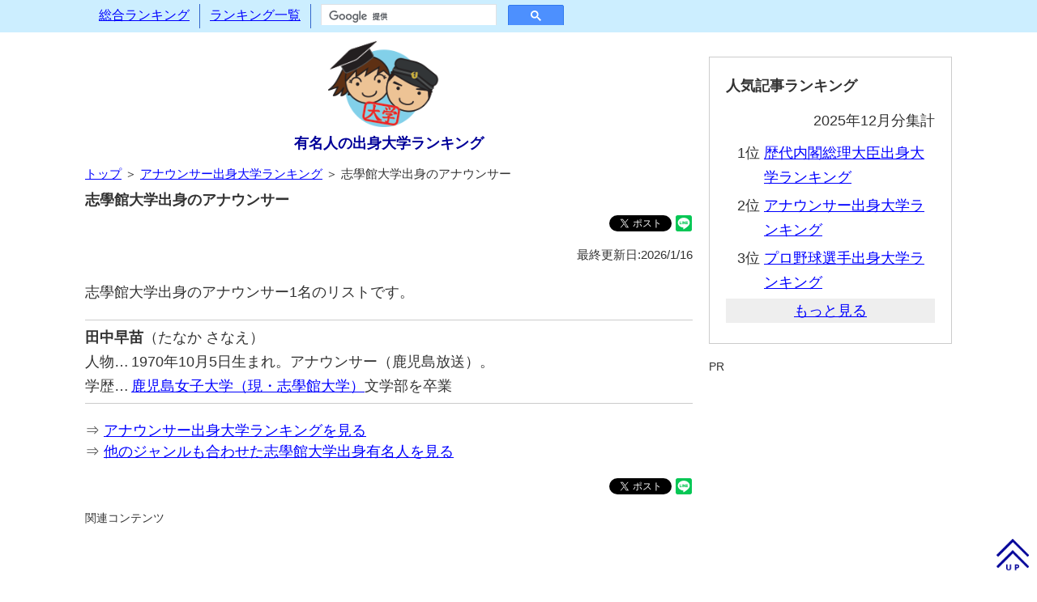

--- FILE ---
content_type: text/html; charset=utf-8
request_url: https://university-rank.com/ranking_announcer_00000583.htm
body_size: 1276
content:
<!DOCTYPE html>
<html lang="ja">
<head>
<meta http-equiv="Content-Type" content="text/html;charset=utf-8" />
<meta http-equiv="Content-Language" content="ja" />
<meta http-equiv="Content-Style-Type" content="text/css" />
<meta http-equiv="Content-Script-Type" content="text/javascript" />
<meta name="description" content="志學館大学出身のアナウンサー1名のリストです。生年月日順に並んでいるので、同級生、先輩後輩関係も確認できます。" />
<meta name="reply-To" content="celebinfo@university-rank.com" />
<meta name="robots" content="all" />
<meta name="viewport" content="width=device-width,initial-scale=1">
<link href="divstyle.css" type="text/css" rel="stylesheet" />
<link rel="alternate" type="application/rss+xml" title="rss" href="https://university-rank.com/index.rdf" />
<link rel="alternate" type="application/atom+xml" title="Atom" href="https://university-rank.com/atom.xml" />
<link rev="made" href="mailto:celebinfo@university-rank.com" />
<title>志學館大学出身のアナウンサー―有名人の出身大学ランキング</title>
<!-- Global Site Tag (gtag.js) - Google Analytics -->
<script async src="https://www.googletagmanager.com/gtag/js?id=UA-1631554-5"></script>
<script>
 window.dataLayer = window.dataLayer || [];
 function gtag(){dataLayer.push(arguments);}
 gtag('js', new Date());
 gtag('config', 'UA-1631554-5');
</script>
</head>
<body>

<!-- メニュー部 Start -->
<div id="menu" class="clearfix"></div>
<!-- メニュー部 End -->

<!-- メイン部 Start -->
<div class="main pccentering clearfix">
 <!-- 記事部 Start -->
 <div class="article">
  <div id="sitelogo">
   <a href="https://university-rank.com/"><img src="https://university-rank.com/TopIcon.png" alt="有名人の出身大学ランキング" /></a>
   <h1><a name="top" id="top" href="https://university-rank.com/">有名人の出身大学ランキング</a></h1>
  </div>
  <div class="pageguide"><a href="/">トップ</a> ＞ <a href="https://university-rank.com/ranking_announcer.htm">アナウンサー出身大学ランキング</a> ＞ 志學館大学出身のアナウンサー</div>
  <h2>志學館大学出身のアナウンサー</h2>
  <div class="bookmarks">
   <iframe src="https://www.facebook.com/plugins/share_button.php?href=https://university-rank.com/ranking_announcer_00000583.htm&layout=button&size=small&mobile_iframe=true&width=61&height=20&appId" width="61" height="20" style="border:none;overflow:hidden" scrolling="no"frameborder="0" allowTransparency="true" allow="encrypted-media"></iframe>
   <a href="https://twitter.com/share?ref_src=twsrc%5Etfw" class="twitter-share-button" data-show-count="false">Tweet</a><script async src="https://platform.twitter.com/widgets.js" charset="utf-8"></script>
   <div class="line-it-button" data-lang="ja" data-type="share-b" data-url="https://university-rank.com/ranking_announcer_00000583.htm"style="display:none;"></div>
   <script src="https://d.line-scdn.net/r/web/social-plugin/js/thirdparty/loader.min.js" async="async" defer="defer"></script>
  </div>
  <div class="rightmini">最終更新日:2026/1/16</div>
  <p>志學館大学出身のアナウンサー1名のリストです。</p>
  <div class="listceleb_top">
   <div class="listceleb_name"><span class="listceleb_namespan">田中早苗</span>（たなか さなえ）</div>
   <div class="listceleb_tblposition"><div class="listceleb_tblcellitem">人物…</div><div class="listceleb_tblcelltext">1970年10月5日生まれ。アナウンサー（鹿児島放送）。</div></div>
   <div class="listceleb_tblsclhistory"><div class="listceleb_tblcellitem">学歴…</div><div class="listceleb_tblcelltext"><a href="https://university-rank.com/00000583.htm">鹿児島女子大学（現・志學館大学）</a>文学部を卒業</div></div>
  </div>
   <div class="afterlistceleb">
    ⇒ <a href="https://university-rank.com/ranking_announcer.htm">アナウンサー出身大学ランキングを見る</a><br />
    ⇒ <a href="https://university-rank.com/00000583.htm">他のジャンルも合わせた志學館大学出身有名人を見る</a>
   </div>
  <div class="bookmarks">
   <iframe src="https://www.facebook.com/plugins/share_button.php?href=https://university-rank.com/ranking_announcer_00000583.htm&layout=button&size=small&mobile_iframe=true&width=61&height=20&appId" width="61" height="20" style="border:none;overflow:hidden" scrolling="no"frameborder="0" allowTransparency="true" allow="encrypted-media"></iframe>
   <a href="https://twitter.com/share?ref_src=twsrc%5Etfw" class="twitter-share-button" data-show-count="false">Tweet</a><script async src="https://platform.twitter.com/widgets.js" charset="utf-8"></script>
   <div class="line-it-button" data-lang="ja" data-type="share-b" data-url="https://university-rank.com/ranking_announcer_00000583.htm"style="display:none;"></div>
   <script src="https://d.line-scdn.net/r/web/social-plugin/js/thirdparty/loader.min.js" async="async" defer="defer"></script>
  </div>
  <div class="sponsor">関連コンテンツ</div>
<script async src="//pagead2.googlesyndication.com/pagead/js/adsbygoogle.js"></script>
<ins class="adsbygoogle" style="display:block" data-ad-format="autorelaxed" data-ad-client="ca-pub-4017841057824857" data-ad-slot="2050797826"></ins>
<script>
 (adsbygoogle = window.adsbygoogle || []).push({});
</script>
 </div>
 <!-- 記事部 End -->

 <!-- サイド部 Start -->
 <div class="side">
  <div id="sidecontent" name="sidecontent"></div>
  <div class="sponsor">PR</div>
  <script async src="//pagead2.googlesyndication.com/pagead/js/adsbygoogle.js"></script>
  <!-- 大学レスポンシブ -->
  <ins class="adsbygoogle" style="display:block" data-ad-client="ca-pub-4017841057824857" data-ad-slot="1496446242" data-ad-format="auto"></ins>
  <script>
   (adsbygoogle = window.adsbygoogle || []).push({});
  </script>
 </div>
 <!-- サイド部 End -->
</div>
<!-- メイン部 End -->

<!-- フッター部 Start -->
<div id="footer" class="clearfix"></div>
<!-- フッター部 End -->

<!-- スクリプト部 Start -->
<script type="text/javascript" src="jquery-3.7.1.min.js" charset="UTF-8"></script>
<script type="text/javascript" src="commonscript.js" charset="UTF-8"></script>
<!-- スクリプト部 End -->

</body></html>

--- FILE ---
content_type: text/html; charset=utf-8
request_url: https://university-rank.com/sidecontent.htm
body_size: 258
content:
<div class="box_ccc">
 <div class="boxtitle">人気記事ランキング</div>
 <div style="text-align:right;margin-bottom:10px;">2025年12月分集計</div>
 <div class="side_accessranking">
  <div class="clearfix">
   <div class="side_rankno">1位</div>
   <div class="side_rankpage">
    <!-- 1位リンク先 -->
    <a href="ranking_primeminister.htm">歴代内閣総理大臣出身大学ランキング</a>
   </div>
  </div>
  <div class="clearfix">
   <div class="side_rankno">2位</div>
   <div class="side_rankpage">
    <!-- 2位リンク先 -->
    <a href="ranking_announcer.htm">アナウンサー出身大学ランキング</a>
   </div>
  </div>
  <div class="clearfix">
   <div class="side_rankno">3位</div>
   <div class="side_rankpage">
    <!-- 3位リンク先 -->
    <a href="00000273.htm">プロ野球選手出身大学ランキング</a>
   </div>
  </div>
 </div>
 <div class="readmore">もっと見る</div>
 <div class="side_accessranking">
  <div class="clearfix">
   <div class="side_rankno">4位</div>
   <div class="side_rankpage">
    <!-- 4位リンク先 -->
    <a href="ranking_announcer_00000035.htm">東京大学出身のアナウンサー</a>
   </div>
  </div>
  <div class="clearfix">
   <div class="side_rankno">5位</div>
   <div class="side_rankpage">
    <!-- 5位リンク先 -->
    <a href="00000273_00000015.htm">明治大学出身のプロ野球選手</a>
   </div>
  </div>
  <div class="clearfix">
   <div class="side_rankno">6位</div>
   <div class="side_rankpage">
    <!-- 6位リンク先 -->
    <a href="ranking_comedian.htm">お笑い芸人出身大学ランキング</a>
   </div>
  </div>
 </div>
 <div class="readmore">もっと見る</div>
 <div class="side_accessranking">
  <div class="clearfix">
   <div class="side_rankno">7位</div>
   <div class="side_rankpage">
    <!-- 7位リンク先 -->
    <a href="00000273_00000268.htm">早稲田大学出身のプロ野球選手</a>
   </div>
  </div>
  <div class="clearfix">
   <div class="side_rankno">8位</div>
   <div class="side_rankpage">
    <!-- 8位リンク先 -->
    <a href="00000273_00000016.htm">亜細亜大学出身のプロ野球選手</a>
  </div>
  </div>
  <div class="clearfix">
   <div class="side_rankno">9位</div>
   <div class="side_rankpage">
    <!-- 9位リンク先 -->
    <a href="00000273_00000037.htm">東洋大学出身のプロ野球選手</a>
   </div>
  </div>
  <div class="clearfix">
   <div class="side_rankno">10位</div>
   <div class="side_rankpage">
    <!-- 10位リンク先 -->
    <a href="00000273_00000007.htm">法政大学出身のプロ野球選手</a>
   </div>
  </div>
 </div>
 <div class="readmore">もっと見る</div>
 <div class="side_accessranking">
  <div class="clearfix">
   <div class="side_rankno">11位</div>
   <div class="side_rankpage">
    <!-- 11位リンク先 -->
    <a href="ranking_dietmember.htm">現役国会議員出身大学ランキング</a>
   </div>
  </div>
  <div class="clearfix">
   <div class="side_rankno">12位</div>
   <div class="side_rankpage">
    <!-- 12位リンク先 -->
    <a href="00000273_00000040.htm">近畿大学出身のプロ野球選手</a>
   </div>
  </div>
  <div class="clearfix">
   <div class="side_rankno">13位</div>
   <div class="side_rankpage">
    <!-- 13位リンク先 -->
    <a href="00000273_00000046.htm">駒澤大学出身のプロ野球選手</a>
   </div>
  </div>
  <div class="clearfix">
   <div class="side_rankno">14位</div>
   <div class="side_rankpage">
    <!-- 14位リンク先 -->
    <a href="ranking_comedian_00000135.htm">京都産業大学出身のお笑いタレント</a>
   </div>
  </div>
  <div class="clearfix">
   <div class="side_rankno">15位</div>
   <div class="side_rankpage">
    <!-- 15位リンク先 -->
    <a href="ranking_comedian_00000022.htm">同志社大学出身のお笑いタレント</a>
   </div>
  </div>
 </div>
 <div class="readmore">もっと見る</div>
 <div class="side_accessranking">
  <div class="clearfix">
   <div class="side_rankno">16位</div>
   <div class="side_rankpage">
    <!-- 16位リンク先 -->
    <a href="ranking_dietmember_00000035.htm">東京大学出身の現役国会議員</a>
   </div>
  </div>
  <div class="clearfix">
   <div class="side_rankno">17位</div>
   <div class="side_rankpage">
    <!-- 17位リンク先 -->
    <a href="00000273_00000010.htm">日本大学出身のプロ野球選手</a>
   </div>
  </div>
  <div class="clearfix">
   <div class="side_rankno">18位</div>
   <div class="side_rankpage">
    <!-- 18位リンク先 -->
    <a href="00000273_00000051.htm">立命館大学出身のプロ野球選手</a>
  </div>
  <div class="clearfix">
   <div class="side_rankno">19位</div>
   <div class="side_rankpage">
    <!-- 19位リンク先 -->
    <a href="00000273_00000009.htm">青山学院大学出身のプロ野球選手</a>
   </div>
  </div>
  <div class="clearfix">
   <div class="side_rankno">20位</div>
   <div class="side_rankpage">
    <!-- 20位リンク先 -->
    <a href="00000268.htm">早稲田大学出身の有名人</a>
   </div>
  </div>
 </div>
</div>

<script>
 var firstshow = $('.side_accessranking:first');
 firstshow.css('display','block');
 firstshow.nextAll('.readmore:first').css('display','block');
 $('.readmore').on('click', function() {
  $(this).css('display','none');
  $(this).next('.side_accessranking').slideDown('fast');
  $(this).nextAll('.readmore:first').css('display','block');
 });
</script>


--- FILE ---
content_type: text/html; charset=utf-8
request_url: https://www.google.com/recaptcha/api2/aframe
body_size: 113
content:
<!DOCTYPE HTML><html><head><meta http-equiv="content-type" content="text/html; charset=UTF-8"></head><body><script nonce="r_uxi9g9XrFzCChXKkOlig">/** Anti-fraud and anti-abuse applications only. See google.com/recaptcha */ try{var clients={'sodar':'https://pagead2.googlesyndication.com/pagead/sodar?'};window.addEventListener("message",function(a){try{if(a.source===window.parent){var b=JSON.parse(a.data);var c=clients[b['id']];if(c){var d=document.createElement('img');d.src=c+b['params']+'&rc='+(localStorage.getItem("rc::a")?sessionStorage.getItem("rc::b"):"");window.document.body.appendChild(d);sessionStorage.setItem("rc::e",parseInt(sessionStorage.getItem("rc::e")||0)+1);localStorage.setItem("rc::h",'1768971271674');}}}catch(b){}});window.parent.postMessage("_grecaptcha_ready", "*");}catch(b){}</script></body></html>